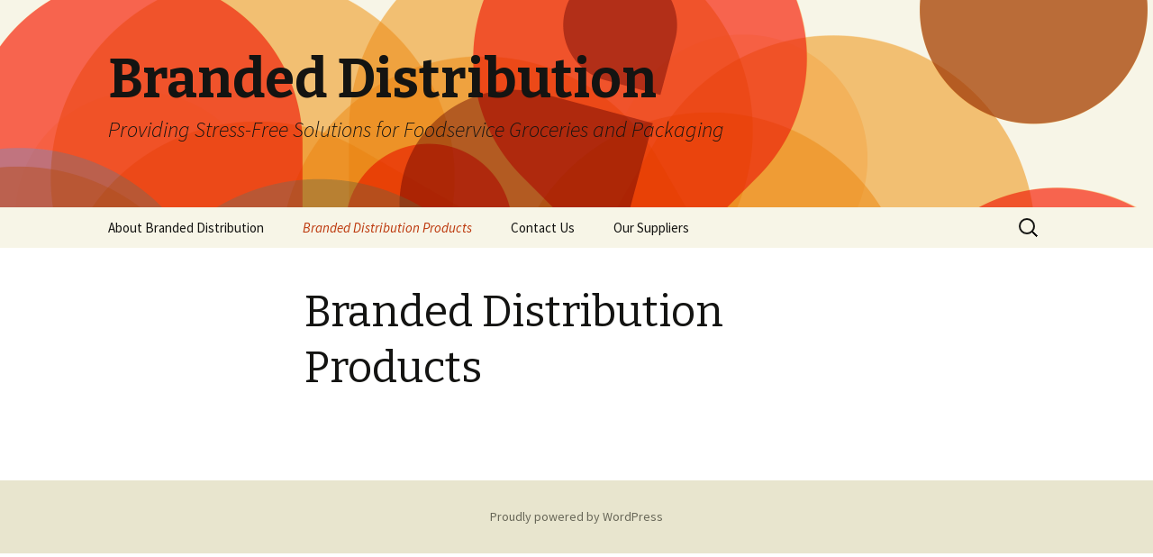

--- FILE ---
content_type: text/html
request_url: http://www.brandeddistribution.ca/viagra-for-sale/?page_id=25
body_size: 3317
content:
<!DOCTYPE html>
<!--[if IE 7]>
<html class="ie ie7" lang="en-US">
<![endif]-->
<!--[if IE 8]>
<html class="ie ie8" lang="en-US">
<![endif]-->
<!--[if !(IE 7) & !(IE 8)]><!-->
<html lang="en-US">
<!--<![endif]-->
<head>
	<meta charset="UTF-8">
	<meta name="viewport" content="width=device-width">
	<title>Branded Distribution Products | Branded Distribution</title>
	<link rel="profile" href="http://gmpg.org/xfn/11">
	<link rel="pingback" href="http://brandeddistribution.ca/xmlrpc.php">
	<!--[if lt IE 9]>
	<script src="http://brandeddistribution.ca/wp-content/themes/twentythirteen/js/html5.js"></script>
	<![endif]-->
	<link rel='dns-prefetch' href='//fonts.googleapis.com' />
<link rel='dns-prefetch' href='//s.w.org' />
<link rel="alternate" type="application/rss+xml" title="Branded Distribution &raquo; Feed" href="http://brandeddistribution.ca/?feed=rss2" />
<link rel="alternate" type="application/rss+xml" title="Branded Distribution &raquo; Comments Feed" href="http://brandeddistribution.ca/?feed=comments-rss2" />
		<script type="text/javascript">
			window._wpemojiSettings = {"baseUrl":"https:\/\/s.w.org\/images\/core\/emoji\/2.2.1\/72x72\/","ext":".png","svgUrl":"https:\/\/s.w.org\/images\/core\/emoji\/2.2.1\/svg\/","svgExt":".svg","source":{"concatemoji":"http:\/\/brandeddistribution.ca\/wp-includes\/js\/wp-emoji-release.min.js?ver=4.7.4"}};
			!function(a,b,c){function d(a){var b,c,d,e,f=String.fromCharCode;if(!k||!k.fillText)return!1;switch(k.clearRect(0,0,j.width,j.height),k.textBaseline="top",k.font="600 32px Arial",a){case"flag":return k.fillText(f(55356,56826,55356,56819),0,0),!(j.toDataURL().length<3e3)&&(k.clearRect(0,0,j.width,j.height),k.fillText(f(55356,57331,65039,8205,55356,57096),0,0),b=j.toDataURL(),k.clearRect(0,0,j.width,j.height),k.fillText(f(55356,57331,55356,57096),0,0),c=j.toDataURL(),b!==c);case"emoji4":return k.fillText(f(55357,56425,55356,57341,8205,55357,56507),0,0),d=j.toDataURL(),k.clearRect(0,0,j.width,j.height),k.fillText(f(55357,56425,55356,57341,55357,56507),0,0),e=j.toDataURL(),d!==e}return!1}function e(a){var c=b.createElement("script");c.src=a,c.defer=c.type="text/javascript",b.getElementsByTagName("head")[0].appendChild(c)}var f,g,h,i,j=b.createElement("canvas"),k=j.getContext&&j.getContext("2d");for(i=Array("flag","emoji4"),c.supports={everything:!0,everythingExceptFlag:!0},h=0;h<i.length;h++)c.supports[i[h]]=d(i[h]),c.supports.everything=c.supports.everything&&c.supports[i[h]],"flag"!==i[h]&&(c.supports.everythingExceptFlag=c.supports.everythingExceptFlag&&c.supports[i[h]]);c.supports.everythingExceptFlag=c.supports.everythingExceptFlag&&!c.supports.flag,c.DOMReady=!1,c.readyCallback=function(){c.DOMReady=!0},c.supports.everything||(g=function(){c.readyCallback()},b.addEventListener?(b.addEventListener("DOMContentLoaded",g,!1),a.addEventListener("load",g,!1)):(a.attachEvent("onload",g),b.attachEvent("onreadystatechange",function(){"complete"===b.readyState&&c.readyCallback()})),f=c.source||{},f.concatemoji?e(f.concatemoji):f.wpemoji&&f.twemoji&&(e(f.twemoji),e(f.wpemoji)))}(window,document,window._wpemojiSettings);
		</script>
		<style type="text/css">
img.wp-smiley,
img.emoji {
	display: inline !important;
	border: none !important;
	box-shadow: none !important;
	height: 1em !important;
	width: 1em !important;
	margin: 0 .07em !important;
	vertical-align: -0.1em !important;
	background: none !important;
	padding: 0 !important;
}
</style>
<link rel='stylesheet' id='twentythirteen-fonts-css'  href='//fonts.googleapis.com/css?family=Source+Sans+Pro%3A300%2C400%2C700%2C300italic%2C400italic%2C700italic%7CBitter%3A400%2C700&#038;subset=latin%2Clatin-ext' type='text/css' media='all' />
<link rel='stylesheet' id='genericons-css'  href='http://brandeddistribution.ca/wp-content/themes/twentythirteen/genericons/genericons.css?ver=3.03' type='text/css' media='all' />
<link rel='stylesheet' id='twentythirteen-style-css'  href='http://brandeddistribution.ca/wp-content/themes/twentythirteen/style.css?ver=2013-07-18' type='text/css' media='all' />
<!--[if lt IE 9]>
<link rel='stylesheet' id='twentythirteen-ie-css'  href='http://brandeddistribution.ca/wp-content/themes/twentythirteen/css/ie.css?ver=2013-07-18' type='text/css' media='all' />
<![endif]-->
<script type='text/javascript' src='http://brandeddistribution.ca/wp-includes/js/jquery/jquery.js?ver=1.12.4'></script>
<script type='text/javascript' src='http://brandeddistribution.ca/wp-includes/js/jquery/jquery-migrate.min.js?ver=1.4.1'></script>
<link rel='https://api.w.org/' href='http://brandeddistribution.ca/?rest_route=/' />
<link rel="EditURI" type="application/rsd+xml" title="RSD" href="http://brandeddistribution.ca/xmlrpc.php?rsd" />
<link rel="wlwmanifest" type="application/wlwmanifest+xml" href="http://brandeddistribution.ca/wp-includes/wlwmanifest.xml" /> 
<meta name="generator" content="WordPress 4.7.4" />
<link rel="canonical" href="http://brandeddistribution.ca/?page_id=25" />
<link rel='shortlink' href='http://brandeddistribution.ca/?p=25' />
<link rel="alternate" type="application/json+oembed" href="http://brandeddistribution.ca/?rest_route=%2Foembed%2F1.0%2Fembed&#038;url=http%3A%2F%2Fbrandeddistribution.ca%2F%3Fpage_id%3D25" />
<link rel="alternate" type="text/xml+oembed" href="http://brandeddistribution.ca/?rest_route=%2Foembed%2F1.0%2Fembed&#038;url=http%3A%2F%2Fbrandeddistribution.ca%2F%3Fpage_id%3D25&#038;format=xml" />
	<style type="text/css" id="twentythirteen-header-css">
			.site-header {
			background: url(http://brandeddistribution.ca/wp-content/themes/twentythirteen/images/headers/circle.png) no-repeat scroll top;
			background-size: 1600px auto;
		}
		@media (max-width: 767px) {
			.site-header {
				background-size: 768px auto;
			}
		}
		@media (max-width: 359px) {
			.site-header {
				background-size: 360px auto;
			}
		}
		</style>
	</head>

<body class="page-template-default page page-id-25 page-parent">
	<div id="page" class="hfeed site">
		<header id="masthead" class="site-header" role="banner">
			<a class="home-link" href="http://brandeddistribution.ca/" title="Branded Distribution" rel="home">
				<h1 class="site-title">Branded Distribution</h1>
				<h2 class="site-description">Providing Stress-Free Solutions for Foodservice Groceries and Packaging</h2>
			</a>

			<div id="navbar" class="navbar">
				<nav id="site-navigation" class="navigation main-navigation" role="navigation">
					<button class="menu-toggle">Menu</button>
					<a class="screen-reader-text skip-link" href="#content" title="Skip to content">Skip to content</a>
					<div class="nav-menu"><ul>
<li class="page_item page-item-4 page_item_has_children"><a href="http://brandeddistribution.ca/">About Branded Distribution</a>
<ul class='children'>
	<li class="page_item page-item-17"><a href="http://brandeddistribution.ca/?page_id=17">Our Customers</a></li>
	<li class="page_item page-item-13"><a href="http://brandeddistribution.ca/?page_id=13">Our History</a></li>
	<li class="page_item page-item-46"><a href="http://brandeddistribution.ca/?page_id=46">Stewardship of the Planet</a></li>
	<li class="page_item page-item-382"><a href="http://brandeddistribution.ca/?page_id=382">Covid 19 Plan 2021</a></li>
</ul>
</li>
<li class="page_item page-item-25 page_item_has_children current_page_item"><a href="http://brandeddistribution.ca/?page_id=25">Branded Distribution Products</a>
<ul class='children'>
	<li class="page_item page-item-27"><a href="http://brandeddistribution.ca/?page_id=27">How to Order</a></li>
	<li class="page_item page-item-103"><a href="http://brandeddistribution.ca/?page_id=103">Monthly Promotions Coming Soon</a></li>
	<li class="page_item page-item-60 page_item_has_children"><a href="http://brandeddistribution.ca/?page_id=60">Order Guides</a>
	<ul class='children'>
		<li class="page_item page-item-198"><a href="http://brandeddistribution.ca/?page_id=198">Beverages</a></li>
		<li class="page_item page-item-200"><a href="http://brandeddistribution.ca/?page_id=200">Cooler</a></li>
		<li class="page_item page-item-203"><a href="http://brandeddistribution.ca/?page_id=203">Frozen</a></li>
		<li class="page_item page-item-209"><a href="http://brandeddistribution.ca/?page_id=209">Grocery</a></li>
		<li class="page_item page-item-205"><a href="http://brandeddistribution.ca/?page_id=205">Produce</a></li>
		<li class="page_item page-item-207"><a href="http://brandeddistribution.ca/?page_id=207">Snack/Vending</a></li>
	</ul>
</li>
	<li class="page_item page-item-63 page_item_has_children"><a href="http://brandeddistribution.ca/?page_id=63">Food Safety and Recall</a>
	<ul class='children'>
		<li class="page_item page-item-79"><a href="http://brandeddistribution.ca/?page_id=79">Food Safety Manual</a></li>
		<li class="page_item page-item-81"><a href="http://brandeddistribution.ca/?page_id=81">Food Recall Process</a></li>
	</ul>
</li>
	<li class="page_item page-item-132"><a href="http://brandeddistribution.ca/?page_id=132">Lead Time for Ordering</a></li>
</ul>
</li>
<li class="page_item page-item-115 page_item_has_children"><a href="http://brandeddistribution.ca/?page_id=115">Contact Us</a>
<ul class='children'>
	<li class="page_item page-item-49"><a href="http://brandeddistribution.ca/?page_id=49">Hours</a></li>
</ul>
</li>
<li class="page_item page-item-106"><a href="http://brandeddistribution.ca/?page_id=106">Our Suppliers</a></li>
</ul></div>
					<form role="search" method="get" class="search-form" action="http://brandeddistribution.ca/">
				<label>
					<span class="screen-reader-text">Search for:</span>
					<input type="search" class="search-field" placeholder="Search &hellip;" value="" name="s" />
				</label>
				<input type="submit" class="search-submit" value="Search" />
			</form>				</nav><!-- #site-navigation -->
			</div><!-- #navbar -->
		</header><!-- #masthead -->

		<div id="main" class="site-main">

	<div id="primary" class="content-area">
		<div id="content" class="site-content" role="main">

						
				<article id="post-25" class="post-25 page type-page status-publish hentry">
					<header class="entry-header">
						
						<h1 class="entry-title">Branded Distribution Products</h1>
					</header><!-- .entry-header -->

					<div class="entry-content">
																	</div><!-- .entry-content -->

					<footer class="entry-meta">
											</footer><!-- .entry-meta -->
				</article><!-- #post -->

							
		</div><!-- #content -->
	</div><!-- #primary -->


		</div><!-- #main -->
		<footer id="colophon" class="site-footer" role="contentinfo">
			
			<div class="site-info">
								<a href="http://wordpress.org/" title="Semantic Personal Publishing Platform">Proudly powered by WordPress</a>
			</div><!-- .site-info -->
		</footer><!-- #colophon -->
	</div><!-- #page -->

	<script type='text/javascript' src='http://brandeddistribution.ca/wp-content/themes/twentythirteen/js/functions.js?ver=2014-06-08'></script>
<script type='text/javascript' src='http://brandeddistribution.ca/wp-includes/js/wp-embed.min.js?ver=4.7.4'></script>
</body>
</html>